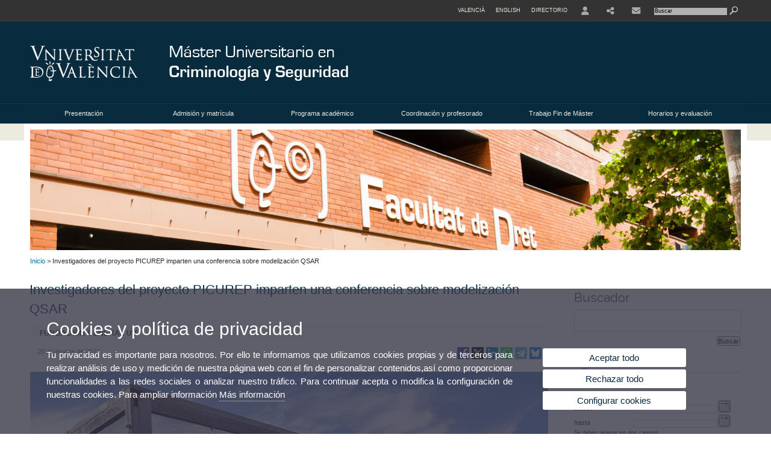

--- FILE ---
content_type: text/html; charset=UTF-8
request_url: https://www.uv.es/master-criminologia-seguridad/es/novedades/investigadores-del-proyecto-picurep-imparten-conferencia-modelizacion-qsar-1285961849816/Novetat.html?id=1286234178056
body_size: 62587
content:


<!DOCTYPE html PUBLIC "-//W3C//DTD XHTML 1.0 Transitional//EN" "http://www.w3.org/TR/xhtml1/DTD/xhtml1-transitional.dtd">
	<html xmlns="http://www.w3.org/1999/xhtml" xml:lang="es" lang="es" xmlns:og="http://ogp.me/ns#"
      xmlns:fb="http://www.facebook.com/2008/fbml">
	<head><script type="text/javascript">
	
			if (false){ //Si hay //redireccionar
				var url = window.location.href;
				var esCorta = false;
				if (url != null)
				{
					if (url.indexOf("/ca") < 0 && url.indexOf("/es") < 0 && url.indexOf("/en") < 0)
					{
						esCorta = true;
					}
				}

				if (!esCorta)
				{
					window.location.replace("");
				}
			}
	
	</script>
        
    <link rel="alternate" hreflang="ca" href="https://www.uv.es/master-criminologia-seguretat/ca/novetats/uvocupacio-llanca-nou-programa-impulsar-carrera-professional-estudiantat-master-1285961849816/Novetat.html?id=1286234178056"/><link rel="alternate" hreflang="en" href="https://www.uv.es/master-criminology-security/en/news/uvocupacio-llanca-un-nou-programa-a-impulsar-la-carrera-professional-de-l-estudiantat-de-master-1285961849816/Novetat.html?id=1286234178056"/>
	               
	           
				        <meta http-equiv="content-type" content="text/html; charset=utf-8"/>
        <meta http-equiv="X-UA-Compatible" content="IE=Edge"/>
        <meta name="keywords" content=""/>
			
			
		
	
	
	
	
	
	<meta name="twitter:card" content="summary_large_image" /><meta name="twitter:site" content="@UV_EG" /><meta property="fb:app_id" content="1012170145561457"/><meta property='og:title' content='Investigadores del proyecto PICUREP imparten una conferencia sobre modelización QSAR' /><meta property="og:type"   content="article" /> <meta property='og:url' content='https://www.uv.es/master-criminologia-seguridad/es/novedades/investigadores-del-proyecto-picurep-imparten-conferencia-modelizacion-qsar-1285961849816/Novetat.html?id=1286234178056&amp;plantilla=MU_Criminologia_Seguretat/Page/TPGDetaill'/><meta property='og:image' content='http://www.uv.es/recursos/fatwirepub/ccurl/290/290/picurep-gabies.jpg' /><meta property='og:image:secure_url' content='https://www.uv.es/recursos/fatwirepub/ccurl/290/290/picurep-gabies.jpg' /><meta property='og:image:width' content='640' /><meta property='og:image:height' content='442' /><meta property='og:description' content='Investigadores del proyecto PICURE impartirán una charla sobre los avances resultados del proyecto a los estduantes del Máster de Contaminación y Toxicología Amventales de la Universitat de València' /><link rel="canonical" href="https://www.uv.es/master-criminologia-seguridad/es/novedades/investigadores-del-proyecto-picurep-imparten-conferencia-modelizacion-qsar-1285961849816/Novetat.html?id=1286234178056"/><meta name="robots" content="all"/><title>Investigadores del proyecto PICUREP imparten una conferencia sobre modelización QSAR</title><meta content="width=device-width, initial-scale=1.0" name="viewport"/><!-- non-retina iPhone pre iOS 7 -->
		<link rel="apple-touch-icon" href="/recursos/fatwirepub/img/logoapp_57.png" sizes="57x57"/>
		<!-- non-retina iPad pre iOS 7 -->
		<link rel="apple-touch-icon" href="/recursos/fatwirepub/img/logoapp_72.png" sizes="72x72"/>
		<!-- non-retina iPad iOS 7 -->
		<link rel="apple-touch-icon" href="/recursos/fatwirepub/img/logoapp_76.png" sizes="76x76"/>
		<!-- retina iPhone pre iOS 7 -->
		<link rel="apple-touch-icon" href="/recursos/fatwirepub/img/logoapp_114.png" sizes="114x114"/>
		<!-- retina iPhone iOS 7 -->
		<link rel="apple-touch-icon" href="/recursos/fatwirepub/img/logoapp_120.png" sizes="120x120"/>
		<!-- retina iPad pre iOS 7 -->
		<link rel="apple-touch-icon" href="/recursos/fatwirepub/img/logoapp_144.png" sizes="144x144"/>
		<!-- retina iPad iOS 7 -->
		<link rel="apple-touch-icon" href="/recursos/fatwirepub/img/logoapp_152.png" sizes="152x152"/>
	
		<link rel="stylesheet" type="text/css" href='/recursos/fatwirepub/css/estilo.css' />
		<link rel="stylesheet" type="text/css" href='/recursos/fatwirepub/css/estilo-arena.css' /><link rel="stylesheet" type="text/css" href='/recursos/fatwirepub/css/uv.css' />
		<link rel="stylesheet" type="text/css" href='/recursos/fatwirepub/css/humanity/jquery-ui-1.8.16.custom.css' />
		 <!-- Add the v6 core styles and then select the individual styles you need, like Solid and Brands -->
		  <link href="/recursos/fatwirepub/fontawesome-6.7.1/css/fontawesome.css" rel="stylesheet" />
		  <link href="/recursos/fatwirepub/fontawesome-6.7.1/css/brands.css" rel="stylesheet" />
		  <link href="/recursos/fatwirepub/fontawesome-6.7.1/css/solid.css" rel="stylesheet" />
		
		  <!-- support v4 icon references/syntax -->
		  <link href="/recursos/fatwirepub/fontawesome-6.7.1/css/v4-font-face.css" rel="stylesheet" />
		  <link href="/recursos/fatwirepub/fontawesome-6.7.1/css/v4-shims.css" rel="stylesheet" />

	
		<script type="text/javascript" src="/recursos/fatwirepub/js/paracepas.js"></script> 
		<script type="text/javascript" src="/recursos/fatwirepub/js/jquery-1.7.2.min.js"></script>

		<script type="text/javascript" src="/recursos/fatwirepub/js/html5lightbox.js"></script>
		<script type="text/javascript" src='/recursos/fatwirepub/js/jquery-ui-1.8.16.custom.min.js'></script>
		<script type="text/javascript" src='/recursos/fatwirepub/js/jquery.tinycarousel.js'></script>
		<script type="text/javascript" src="/recursos/fatwirepub/js/slider.js" ></script>
		<script type="text/javascript" src='/recursos/fatwirepub/js/jquery.ui.datepicker-ca.js'></script> 
		<script type="text/javascript" src='/recursos/fatwirepub/js/jquery.ui.datepicker-es.js'></script> 
		<script type="text/javascript" src='/recursos/fatwirepub/js/jquery-ui-timepicker-addon.js'></script> 
		<script type="text/javascript" src='/recursos/fatwirepub/js/jquery.imgCrossfade.min.js'></script> 
		<script type="text/javascript" src='/recursos/fatwirepub/js/jquery.ihavecookies.js'></script>
		<script type="text/javascript" src='/recursos/fatwirepub/js/website.js'></script>
		<script type="text/javascript" src='/recursos/fatwirepub/js/flexcroll.js'></script>
		<script type="text/javascript" src='/recursos/fatwirepub/js/tab.js'></script>
		<script type="text/javascript" src='/recursos/fatwirepub/js/dropdown.js'></script>
		<script type="text/javascript" src='/recursos/fatwirepub/js/collapse.js'></script>
		
		<script type="text/javascript" src='/recursos/fatwirepub/js/FileSaver.js'></script>
		<script type="text/javascript" src='/recursos/fatwirepub/js/Blob.js'></script>
		<script type="text/javascript" src='/recursos/fatwirepub/js/ics.js'></script>
	
		<link rel="stylesheet" href="https://cdnjs.cloudflare.com/ajax/libs/Chart.js/2.8.0/Chart.min.css"/>
		<script type="text/javascript" src="https://cdnjs.cloudflare.com/ajax/libs/Chart.js/2.8.0/Chart.bundle.min.js"></script>
		<script type="text/javascript" src="https://cdn.jsdelivr.net/gh/emn178/chartjs-plugin-labels/src/chartjs-plugin-labels.js"></script>
		
		
	<script async src="https://www.googletagmanager.com/gtag/js?id=UA-96560366-14"></script>
	<script type="text/javascript">
	
	function CookiesOk(){
		
			if($.fn.ihavecookies.preference("analytics") === true){
			
				
				  window.dataLayer = window.dataLayer || [];
				  function gtag(){dataLayer.push(arguments);}
				  gtag('js', new Date());
				
				  gtag('config', 'UA-96560366-14');	
				  
				
				gtag('config', 'G-3QPVM2Z648');
				
				         (function() {
				            var cx = '011592280532160877737:coaccikotj0';
				            var gcse = document.createElement('script'); gcse.type = 'text/javascript'; gcse.async = true;
				            gcse.src = (document.location.protocol == 'https:' ? 'https:' : 'http:') +
				                '//www.google.es/cse/cse.js?cx=' + cx;
				            var s = document.getElementsByTagName('script')[0]; s.parentNode.insertBefore(gcse, s);
				          })();
				        
				
			}
		
		

		if($.fn.ihavecookies.preference("preferences") === true){
		
				if (false)
					document.cookie =  "c_locale=es_ES;expires=" + myDate + ";Secure;domain=uv.es;path=/";
					
				if (true){//Sino hay
					var myDate = new Date();
					myDate.setMonth(myDate.getMonth() + 12);
					console.log(myDate);
					document.cookie = "c_locale=es_ES;expires=" + myDate + ";Secure;domain=uv.es;path=/";
				}
		
		}

	}
	
	CookiesOk();
	
	</script></head><body><div id="wrap"  ><div id="containerCab">


<div id="pre-cabecera">	
	
	
		
		
			
			
			
		

				
				
			<div class="menu-servicios-nou">
			<ul><li class="idiomes-nou"><a lang="ca" xml:lang="ca" href="https://www.uv.es/master-criminologia-seguretat/ca/novetats/uvocupacio-llanca-nou-programa-impulsar-carrera-professional-estudiantat-master-1285961849816/Novetat.html?id=1286234178056" title="Enllaç a la pàgina d'inici de la UV, versió Valencià">Valencià</a></li><li class="idiomes-nou"><a lang="en" xml:lang="en" href="https://www.uv.es/master-criminology-security/en/news/uvocupacio-llanca-un-nou-programa-a-impulsar-la-carrera-professional-de-l-estudiantat-de-master-1285961849816/Novetat.html?id=1286234178056" title="Link to UV's home page, English version">English</a></li>


<li class="directori-nou  enlace-cab-51"  ><a href='javascript:mostrarLista(51);' style="padding: 0;"><span>Directorio</span></a><ul class="lista-perfiles-nou-seg enlace-icono"><li ><a href="https://www.uv.es/uvweb/universidad/es/directorio/facultades-escuelas-1285846794920.html" title = "Facultades y Escuelas" >Facultades y Escuelas</a></li><li ><a href="https://www.uv.es/uvweb/universidad/es/directorio/departamentos-1285846794927.html" title = "Departamentos" >Departamentos</a></li><li ><a href="https://www.uv.es/uvweb/universidad/es/directorio/servicios-1285846794934.html" title = "Enllace a Servicios" >Servicios</a></li><li ><a href="https://www.uv.es/uvweb/universidad/es/directorio/institutos-investigacion-eris-1285846795127.html" title = "Enllace a Institutos" >Institutos Investigación y ERI</a></li><li ><a href="https://www.uv.es/uvweb/universidad/es/directorio/grupos-investigacion-1285956741406.html" title = "Enlace a Grupos de Investigación" >Grupos de Investigación</a></li><li ><a href="https://www.uv.es/uvweb/universidad/es/directorio/otras-estructuras/centros-singulares-1285847103169.html" title = "Enlace a Otras estructuras" >Otras estructuras</a></li><li ><a href="https://www.uv.es/uvweb/universidad/es/directorio/consejo-direccion/consejo-direccion-1286041453118.html" title = "Enlace a Consejo de Dirección" >Consejo de Dirección</a></li><li ><a href="https://www.uv.es/uvweb/universidad/es/directorio/otros-organos-universidad/otros-organos-universidad-1285854394935.html" title = "Enlace a Otros órganos de la Universidad" >Otros órganos de la Universidad</a></li><li ><a href="https://www.uv.es/uvweb/universidad/es/directorio/fundaciones-entidades-asociadas/fundacion-general-uv-1285847103191.html" title = "Enllaç a Fundaciones y entidades asociadas" >Fundaciones y entidades asociadas</a></li><li ><a href="https://www.uv.es/uvweb/universidad/es/directorio/catedras-institucionales-1285846794956.html" title = "Enlace a Cátedras institucionales" >Cátedras institucionales</a></li><li ><a href="https://www.uv.es/uvweb/universidad/es/directorio/buscador-personas-1285866527763.html" title = "Enlace a Buscador de personas" >Buscador de personas</a></li><li ><a href="https://www.uv.es/uvweb/universidad/es/directorio/planos-1285973759558.html" title = "Enlace a Planos" >Planos</a></li><li ><a href="https://www.uv.es/uvweb/universidad/es/directorio/directorio-telefonico/buscador-telefonos-1285924545938.html" title = "Enlace a Directorio telefónico" >Directorio telefónico</a></li><li ><a href="https://www.uv.es/uvweb/universidad/es/directorio/emergencias-seguridad/emergencias-dentro-del-horario-laboral-1285949714693.html" title = "Enlace a Emergencias y Seguridad" >Emergencias y Seguridad</a></li></ul></li><li class="directori-nou enlace-icono enlace-cab-52">
									<a  href='javascript:mostrarLista(52);' style="padding: 0;"><span><span class="fa fa-user"><span class="sr-only">User</span></span></span></a><ul class="lista-perfiles-nou-seg"><li ><a href="http://correo.uv.es/" title = "Enllaç entorno" >Entorno de usuario UV</a></li><li ><a href="https://www.uv.es/sede-electronica/es/sede-electronica-uv.html" title = "Enlace a Sede Electrónica UV" >Sede Electrónica UV</a></li><li ><a href="https://www.uv.es/uvweb/registro-general/es/registro-general-1285868559166.html" title = "Enlace a Registro General" >Registro General</a></li><li ><a href="http://tauler.uv.es/" title = "Enllaç tablon oficial" >Tauler Oficial d'anuncis UV</a></li><li ><a href="https://aulavirtual.uv.es/" title = "Enllaç aula virtual" >Aula Virtual</a></li><li ><a href="https://contrataciondelestado.es/wps/portal/!ut/p/b1/[base64]/dl4/d5/L0lHSkovd0RNQURrQUVnQSEhLzRKVUUvZXM!/" title = "Enlace perfil contratante" >Perfil de contratante</a></li></ul></li><li class="directori-nou enlace-icono enlace-cab-53"><a  href='javascript:mostrarLista(53);' style="padding: 0;"><span><span class="fa fa-share-alt"></span></span></a><ul class="lista-perfiles-nou-seg"><li >
					
					
					
				<a href="https://twitter.com/criminologiauv" title = "Se abrirá una nueva ventana. Enllaç a Twitter"  target="_blank"><span style="font-size:1.5em" class="fa fa-twitter fa-2x" aria-hidden="true">&nbsp;</span><span class="sr-only">Twitter</span></a></li></ul></li><li class="directori-nou enlace-icono"><a href="https://www.uv.es/master-criminologia-seguridad/es/presentacio/ubicacion-contacto/dades-contacte.html" title = "Contacto" ><i class="fa fa-envelope"></i></a></li><script type="text/javascript">				
						function mostrarLista (n) {
							var visibility = $('.enlace-cab-'+n+' ul').css( "visibility" ); 

							if(visibility != 'visible') {
								$('.enlace-cab-'+n+' ul').css( "opacity","1" ); 
								$('.enlace-cab-'+n+' ul').css( "visibility","visible" ); 
							 	for(var i=1;i<4;i++){
									 if(i!=n){
										 $('.enlace-cab-'+i+' ul').css( "opacity","" ); 
										 $('.enlace-cab-'+i+' ul').css( "visibility","" );	
									 }
							 	}
							}
							if(visibility == 'visible') {
								 $('.enlace-cab-'+n+' ul').css( "opacity","" ); 
								 $('.enlace-cab-'+n+' ul').css( "visibility","hidden" );
							}
						}
					
					</script>
					
					<li class="buscador-nou">
						<form action="https://www.uv.es:443/sites/Satellite" method="get" name="formBuscador" >
							<input type="hidden" name="pagename" value="MU_Criminologia_Seguretat/Page/TPGListat"/>
							<input type="hidden" name="cid" value="1285961850124"/>
							<input type="hidden" name="site" value="MU_Criminologia_Seguretat"/>
							<input type="hidden" name="locale" value="es_ES"/>
							<input type="hidden" name="p1" value="Cercador"/>
						    <!-- label for="p3"  style="display:none">< %=litBuscador %></label--><input title="Buscador" value="Buscar" name="g3" id="g3" class="form-text" type="text" size="20" onfocus="javascript:this.value='';" 
						    		onblur="javascript:if(this.value==''){this.value='';}" 
						    		accesskey="i"/>
							<input type="submit" class="form-submit" value="&nbsp;"/>
						</form>				
					</li>
									
			</ul>
		</div>
		</div>
		<div id="cabecera"   ><h1 id="logo"><map name="mapa1" id="mapa1" >	
					<area  shape="rect" title="Enlace a página principal de la Universidad de Valencia" alt="Logo de la Universdad de Valencia" coords="0,0,210,134" href="//www.uv.es"/>
							<area  shape="rect" title="Enlace Máster Universitario en Criminología y Seguridad" alt="Logo Máster Universitario en Criminología y Seguridad" coords="210,0,800,134" href='https://www.uv.es/master-criminologia-seguridad/es/master-universitario-criminologia-seguridad.html'/></map>
					<img src="/recursos/fatwirepub/ccurl/563/655/cabecera_master_criminologia_es.png" alt="Logo del portal" usemap="#mapa1" /> 
					</h1>	
					</div><script type="text/javascript">				
		function mostrarLista (n) {
			var visibility = $('.enlace-cab-'+n+' ul').css( "visibility" ); 
			console.log('primero: ');
			console.log();
			if(visibility != 'visible') {

				console.log('tercero: ');
				console.log();
				$('.enlace-cab-'+n+' ul').css( "opacity","1" ); 
				$('.enlace-cab-'+n+' ul').css( "visibility","visible" ); 
			 	for(var i=1;i<4;i++){
					 if(i!=n){
						 $('.enlace-cab-'+i+' ul').css( "opacity","" ); 
						 $('.enlace-cab-'+i+' ul').css( "visibility","" );	
					 }
			 	}
			}
			if(visibility == 'visible') {
				 $('.enlace-cab-'+n+' ul').css( "opacity","" ); 
				 $('.enlace-cab-'+n+' ul').css( "visibility","hidden" );
			}
		}
	
	</script>
	




        
		
		
		
    


<!-- CSEMenuPrincipal para que se cachee aunque sea vacio -->

		
			<div id="menu-segundos" >
				<div id="menu-principal" class="div6" >
				<button type='button' class='boton-menu' style='display:none'><span class='barra-menu'></span><span class='barra-menu'></span><span class='barra-menu'></span><span class="menu-text">Menú</span></button>
				
				<ul class="menu-prim-nuevo "><li class='menu1'>
								<script type="text/javascript">
								// <![CDATA[ 
									document.write("<a class='pagenum menu2nivel' rel='0'  href='javascript:menu(1);' title='Presentación'>Presentación</a>");
								// ]]>
								
								
								
								</script>
								<noscript>
								<a class="pagenum menu2nivel" rel='0'  href="https://www.uv.es/master-criminologia-seguridad/es/presentacio/descripcion-caracteristicas.html" title="Presentación">Presentación</a>
								</noscript>
								
								
								
									<ul class='menu-seg-nuevo' ><li><a href="https://www.uv.es/master-criminologia-seguridad/es/presentacio/descripcion-caracteristicas.html" title="Descripción y características"  > Descripción y características</a></li><li><a href="https://www.uv.es/master-criminologia-seguridad/es/presentacio/antecedents.html" title="Antecedentes"  > Antecedentes</a></li><li><a href="https://www.uv.es/master-criminologia-seguridad/es/presentacio/calendario-academico-uv/calendario-academico-uv.html" title="Calendario académico UV"  > Calendario académico UV</a></li><li><a href="https://www.uv.es/master-criminologia-seguridad/es/presentacio/ubicacion-contacto/dades-contacte.html" title="Ubicación y contacto"  > Ubicación y contacto</a></li></ul></li><li class='menu2'>
								<script type="text/javascript">
								// <![CDATA[ 
									document.write("<a class='pagenum menu2nivel' rel='1'  href='javascript:menu(2);' title='Admisión y matrícula'>Admisión y matrícula</a>");
								// ]]>
								
								
								
								</script>
								<noscript>
								<a class="pagenum menu2nivel" rel='1'  href="https://www.uv.es/master-criminologia-seguridad/es/admision-matricula/admision-al-master/solicitud-admision/instrucciones.html" title="Admisión y matrícula">Admisión y matrícula</a>
								</noscript>
								
								
								
									<ul class='menu-seg-nuevo' ><li><a href="https://www.uv.es/master-criminologia-seguridad/es/admision-matricula/admision-al-master/solicitud-admision/instrucciones.html" title="Admisión al máster"  > Admisión al máster</a></li><li><a href="https://www.uv.es/master-criminologia-seguridad/es/admision-matricula/matricula-master/aspectos-generales.html" title="Matrícula"  > Matrícula</a></li></ul></li><li class='menu3'>
								<script type="text/javascript">
								// <![CDATA[ 
									document.write("<a class='pagenum menu2nivel' rel='2'  href='javascript:menu(3);' title='Programa académico'>Programa académico</a>");
								// ]]>
								
								
								
								</script>
								<noscript>
								<a class="pagenum menu2nivel" rel='2'  href="https://www.uv.es/master-criminologia-seguridad/es/programa-del-master/plan-estudios/plan-estudios.html" title="Programa académico">Programa académico</a>
								</noscript>
								
								
								
									<ul class='menu-seg-nuevo' ><li><a href="https://www.uv.es/master-criminologia-seguridad/es/programa-del-master/plan-estudios/plan-estudios.html" title="Estructura del máster"  > Estructura del máster</a></li><li><a href="https://www.uv.es/master-criminologia-seguridad/es/programa-academico/estructura-del-master/practicas-externas.html" title="Prácticas externas"  > Prácticas externas</a></li></ul></li><li class='menu4'>
								<script type="text/javascript">
								// <![CDATA[ 
									document.write("<a class='pagenum menu2nivel' rel='3'  href='javascript:menu(4);' title='Coordinación y profesorado'>Coordinación y profesorado</a>");
								// ]]>
								
								
								
								</script>
								<noscript>
								<a class="pagenum menu2nivel" rel='3'  href="https://www.uv.es/master-criminologia-seguridad/es/coordinacion-profesorado/direccion-del-master.html" title="Coordinación y profesorado">Coordinación y profesorado</a>
								</noscript>
								
								
								
									<ul class='menu-seg-nuevo' ><li><a href="https://www.uv.es/master-criminologia-seguridad/es/coordinacion-profesorado/direccion-del-master.html" title="Coordinación del máster"  > Coordinación del máster</a></li><li><a href="https://www.uv.es/master-criminologia-seguridad/es/coordinacion-profesorado/profesorado-uv.html" title="Profesorado de la UV"  > Profesorado de la UV</a></li><li><a href="https://www.uv.es/master-criminologia-seguridad/es/presentacion/profesorado/profesorado-externo.html" title="Coordinadores"  > Coordinadores</a></li></ul></li><li class='menu5'>
								<script type="text/javascript">
								// <![CDATA[ 
									document.write("<a class='pagenum menu2nivel' rel='4'  href='javascript:menu(5);' title='Trabajo Fin de Máster'>Trabajo Fin de Máster</a>");
								// ]]>
								
								
								
								</script>
								<noscript>
								<a class="pagenum menu2nivel" rel='4'  href="https://www.uv.es/master-criminologia-seguridad/es/trabajo-fin-master/defensa-trabajos-fin-master.html" title="Trabajo Fin de Máster">Trabajo Fin de Máster</a>
								</noscript>
								
								
								
									<ul class='menu-seg-nuevo' ><li><a href="https://www.uv.es/master-criminologia-seguridad/es/trabajo-fin-master/defensa-trabajos-fin-master.html" title="Defensa Trabajos Fin de Máster"  > Defensa Trabajos Fin de Máster</a></li><li><a href="https://www.uv.es/master-criminologia-seguridad/es/trabajo-fin-master/tutores-tfm.html" title="Tutores TFM"  > Tutores TFM</a></li><li><a href="https://www.uv.es/master-criminologia-seguridad/es/trabajo-fin-master/normativa.html" title="Normativa"  > Normativa</a></li></ul></li><li class='menu6'>
								<script type="text/javascript">
								// <![CDATA[ 
									document.write("<a class='pagenum menu2nivel' rel='5'  href='javascript:menu(6);' title='Horarios y evaluación'>Horarios y evaluación</a>");
								// ]]>
								
								
								
								</script>
								<noscript>
								<a class="pagenum menu2nivel" rel='5'  href="https://www.uv.es/master-criminologia-seguridad/es/horarios-evaluacion/horarios-del-master.html" title="Horarios y evaluación">Horarios y evaluación</a>
								</noscript>
								
								
								
									<ul class='menu-seg-nuevo' ><li><a href="https://www.uv.es/master-criminologia-seguridad/es/horarios-evaluacion/horarios-del-master.html" title="Horarios del máster"  > Horarios del máster</a></li><li><a href="https://www.uv.es/master-criminologia-seguridad/es/calendario-horarios-aulas/calendari-examens/calendari-examens.html" title="Calendario de exámenes"  > Calendario de exámenes</a></li></ul></li>
					</ul>
				
				</div> 
					<script type="text/javascript">
					// <![CDATA[ 
					document.write("<ul class='menu-prim-movil-nou' ><li class='menu-movil-1'><a class='pagenum menu2nivel' rel='0'  href='javascript:menuMovil(1);' title='Presentación'>Presentación <span class='ar1'><i class='fa fa-angle-right'></i></span><span style='display:none' class='ad1'><i class='fa fa-angle-down'></i></span></a><ul class='menu-seg-movil ms1' style='display:none'><li><a href='https://www.uv.es/master-criminologia-seguridad/es/presentacio/descripcion-caracteristicas.html' title='Descripción y características'  >Descripción y características</a></li><li><a href='https://www.uv.es/master-criminologia-seguridad/es/presentacio/antecedents.html' title='Antecedentes'  >Antecedentes</a></li><li><a href='https://www.uv.es/master-criminologia-seguridad/es/presentacio/calendario-academico-uv/calendario-academico-uv.html' title='Calendario académico UV'  >Calendario académico UV</a></li><li><a href='https://www.uv.es/master-criminologia-seguridad/es/presentacio/ubicacion-contacto/dades-contacte.html' title='Ubicación y contacto'  >Ubicación y contacto</a></li></ul></li><li class='menu-movil-2'><a class='pagenum menu2nivel' rel='1'  href='javascript:menuMovil(2);' title='Admisión y matrícula'>Admisión y matrícula <span class='ar2'><i class='fa fa-angle-right'></i></span><span style='display:none' class='ad2'><i class='fa fa-angle-down'></i></span></a><ul class='menu-seg-movil ms2' style='display:none'><li><a href='https://www.uv.es/master-criminologia-seguridad/es/admision-matricula/admision-al-master/solicitud-admision/instrucciones.html' title='Admisión al máster'  >Admisión al máster</a></li><li><a href='https://www.uv.es/master-criminologia-seguridad/es/admision-matricula/matricula-master/aspectos-generales.html' title='Matrícula'  >Matrícula</a></li></ul></li><li class='menu-movil-3'><a class='pagenum menu2nivel' rel='2'  href='javascript:menuMovil(3);' title='Programa académico'>Programa académico <span class='ar3'><i class='fa fa-angle-right'></i></span><span style='display:none' class='ad3'><i class='fa fa-angle-down'></i></span></a><ul class='menu-seg-movil ms3' style='display:none'><li><a href='https://www.uv.es/master-criminologia-seguridad/es/programa-del-master/plan-estudios/plan-estudios.html' title='Estructura del máster'  >Estructura del máster</a></li><li><a href='https://www.uv.es/master-criminologia-seguridad/es/programa-academico/estructura-del-master/practicas-externas.html' title='Prácticas externas'  >Prácticas externas</a></li></ul></li><li class='menu-movil-4'><a class='pagenum menu2nivel' rel='3'  href='javascript:menuMovil(4);' title='Coordinación y profesorado'>Coordinación y profesorado <span class='ar4'><i class='fa fa-angle-right'></i></span><span style='display:none' class='ad4'><i class='fa fa-angle-down'></i></span></a><ul class='menu-seg-movil ms4' style='display:none'><li><a href='https://www.uv.es/master-criminologia-seguridad/es/coordinacion-profesorado/direccion-del-master.html' title='Coordinación del máster'  >Coordinación del máster</a></li><li><a href='https://www.uv.es/master-criminologia-seguridad/es/coordinacion-profesorado/profesorado-uv.html' title='Profesorado de la UV'  >Profesorado de la UV</a></li><li><a href='https://www.uv.es/master-criminologia-seguridad/es/presentacion/profesorado/profesorado-externo.html' title='Coordinadores'  >Coordinadores</a></li></ul></li><li class='menu-movil-5'><a class='pagenum menu2nivel' rel='4'  href='javascript:menuMovil(5);' title='Trabajo Fin de Máster'>Trabajo Fin de Máster <span class='ar5'><i class='fa fa-angle-right'></i></span><span style='display:none' class='ad5'><i class='fa fa-angle-down'></i></span></a><ul class='menu-seg-movil ms5' style='display:none'><li><a href='https://www.uv.es/master-criminologia-seguridad/es/trabajo-fin-master/defensa-trabajos-fin-master.html' title='Defensa Trabajos Fin de Máster'  >Defensa Trabajos Fin de Máster</a></li><li><a href='https://www.uv.es/master-criminologia-seguridad/es/trabajo-fin-master/tutores-tfm.html' title='Tutores TFM'  >Tutores TFM</a></li><li><a href='https://www.uv.es/master-criminologia-seguridad/es/trabajo-fin-master/normativa.html' title='Normativa'  >Normativa</a></li></ul></li><li class='menu-movil-6'><a class='pagenum menu2nivel' rel='5'  href='javascript:menuMovil(6);' title='Horarios y evaluación'>Horarios y evaluación <span class='ar6'><i class='fa fa-angle-right'></i></span><span style='display:none' class='ad6'><i class='fa fa-angle-down'></i></span></a><ul class='menu-seg-movil ms6' style='display:none'><li><a href='https://www.uv.es/master-criminologia-seguridad/es/horarios-evaluacion/horarios-del-master.html' title='Horarios del máster'  >Horarios del máster</a></li><li><a href='https://www.uv.es/master-criminologia-seguridad/es/calendario-horarios-aulas/calendari-examens/calendari-examens.html' title='Calendario de exámenes'  >Calendario de exámenes</a></li></ul></li></ul>");
					// ]]>
					</script>	
				
				
												<script type="text/javascript">
								// <![CDATA[ 
									
									function menu (n) {
										
									//	var element = document.getElementsByClassName('menu'+n);
							       //      if(element.style.visibility == 'hidden'){
							        //    alert(element.style.width);
							        //    }
										 
										 var index = $('.menu'+n+' ul').css( "z-index" ); 
										 if(index == '99999'){
											 $('.menu'+n+' ul').css( "opacity","1" ); 
											 $('.menu'+n+' ul').css( "visibility","visible" );  
											 $('.menu'+n+' ul').css( "z-index","9999" );
											 for(var i=1;i<8;i++){
												 if(i!=n){
													 $('.menu'+i+' ul').css( "opacity","" ); 
													 $('.menu'+i+' ul').css( "visibility","" );
													 $('.menu'+i+' ul').css( "z-index","99999" );													 
												 }
											 }
										 }
										 if(index == '9999'){
											 $('.menu'+n+' ul').css( "opacity","" ); 
											 $('.menu'+n+' ul').css( "visibility","hidden" );
											 $('.menu'+n+' ul').css( "z-index","99999" );
											 
							//				 $('.menu'+n).mouseleave( function() { $('.menu'+n+' ul').css( "visibility","" ); });
										 }
										 
			 
			   						}
									
									
									
									function menuMovil (n) {
										 $( ".ms"+n ).toggle();
										 $( ".ar"+n ).toggle();
										 $( ".ad"+n ).toggle();
									}
									
									$( ".boton-menu" ).click(function() {
										
										  	$( ".menu-prim-movil-nou" ).toggle();
										  	$( ".menu-servicios-nou" ).toggle();
											$( ".menu-perfiles-nou" ).toggle();
										 
										  
										  $( ".menu-slider" ).toggle();
										  $( ".menu-slider-segons" ).toggle();
										});
									
			//						$( ".menu-prim-movil li" ).click(function() {
				//						  $( ".menu-prim-movil li ul" ).toggle();
				//						});
									
									
								// ]]>
								
								
								
								</script></div>
		
		
		
		
		
		
	


<div id="slider-segons-largo">



				
				
				
			
			
			
			
		
		<div class="viewportLong">
			<ul class="overview"> 
		<!-- satellite:normalizeurl url='< %=srcImagen%>' outstring="enlacePaginaNormalized" /-->
		<li>
			<div class="panel-foto">
			
				
					
						<img  src="/recursos/fatwirepub/ccurl/109/829/Facultat_Dret.jpg" alt="" />
									
				
				
				
				
			</div>
		</li>
		
			</ul>
		</div>	
		</div>




		
		
		
	
			<div class="grid_16" id="menu-navegacion">
				<span class="miga-pan">
				
					
					
					
					
					
				
				
					
					
					
				
					<a href='https://www.uv.es/master-criminologia-seguridad/es/master-universitario-criminologia-seguridad.html' title='Inicio'>Inicio</a>  &gt; Investigadores del proyecto PICUREP imparten una conferencia sobre modelización QSAR
				
				</span>
			</div>
		


		
		
		
	




























		
		
		
	
	<div id="content">
	
	
	
 

		
		
		
	
			
			
			
		
			
			
		
			
		
			
			
			
		<div class="m2"></div><h2  class="titulo-segundos barra-contenido">Investigadores del proyecto PICUREP imparten una conferencia sobre modelización QSAR </h2 ><div class="detall-box">
				<ul class="detall-info"><li class="caja-autor"><span class="autoria">Fundación General UV</span></li><li class="detall-date">20 diciembre de 2021
						</li>
							
						<li class="detall-share">
								
								
									
								
								
								
							

	<div class="comparte1286234178056" style="width:156px; position:relative; right:-1em; float:none; height: 24px">
		<div class="links1286234178056" style="position:absolute; right:12px; width:145px">
		</div>
		<div class="blocRedes1286234178056" style="display: none;">
		</div>
		<span class="iconPlus1286234178056">
			<span id="iconPlus" class="fa fa-plus" aria-hidden="true" style="position:absolute; top:0.4em; cursor:pointer; right:0.5px">
			</span>
		</span>
	</div><script type="text/javascript">    
	    //Variable necesarias para eliminar el error en las URL por culpa de los espacios en blanco en textos, titulos, alt, etc. 
	    var patron = / /g;
		var nuevoValorTexto = "%20";
		var nuevoValor = "_";
		
		//Texto que acompaÃ±a a la URL de la pÃ¡gina actual para todas las redes sociales sin espacios
		var texto = 'Investigadores del proyecto PICUREP imparten una conferencia sobre modelización QSAR';
	    var textoSin = texto.replace(patron, nuevoValorTexto);
			
	    //Titulo de las distintas redes sociales sin espacios
	    var titleFace = 'Compartir en Facebook';																																										//FACEBOOK
	    var titleFaceSin = titleFace.replace(patron, nuevoValor);																																								//FACEBOOK
	    var titleTwitter = 'Compartir en Twitter';																																											//TWITTER
	    var titleTwitterSin = titleTwitter.replace(patron, nuevoValor);																																									//TWITTER
	    var titleLinkedin = 'Compartir en LinkedIn';																																													//LINKEDIN
	    var titleLinkedinSin = titleLinkedin.replace(patron, nuevoValor);																																										//LINKEDIN
	    var titlePinterest = 'Compartir en Pinterest';																																														//PINTEREST
	    var titlePinterestSin = titlePinterest.replace(patron, nuevoValor);																																												//PINTEREST
	    var titleWhatsapp = 'Compartir en Whatsapp';																																																	//WHATSAPP
	    var titleWhatsappSin = titleWhatsapp.replace(patron, nuevoValor);																																														//WHATSAPP
	    var titleTelegram = 'Compartir en Telegram';																																																			//TELEGRAM
	    var titleTelegramSin = titleTelegram.replace(patron, nuevoValor);																																																//TELEGRAM
	    var titleTumblr = 'Compartir en Tumblr';																																																						//TUMBLR
	    var titleTumblrSin = titleTumblr.replace(patron, nuevoValor);																																																			//TUMBLR
	    var titleReddit = 'Compartir en Reddit';																																																								//REDDIT
	    var titleRedditSin = titleReddit.replace(patron, nuevoValor);																																																					//REDDIT																																																									//VK
	   	var titleGmail = 'Compartir en Gmail';																																																										//GMAIL
	    var titleGmailSin = titleGmail.replace(patron, nuevoValor);																																																								//GMAIL
	    var titleEmail = 'Compartir en Email';																																																												//EMAIL
	    var titleEmailSin = titleEmail.replace(patron, nuevoValor);																																																										//EMAIL
	    var titleBluesky = 'Compartir en Bluesky';																																																												//BLUESKY
	    var titleBlueskylSin = titleBluesky.replace(patron, nuevoValor);																																																										//BLUESKY	    
	    
	    
	    //Texto alternativo de las distintas redes sociales sin espacios
	    var altFace = titleFaceSin;																																																//FACEBOOK
	    var altTwitter = titleTwitterSin;																																																//TWITTER
	    var altLinkedin = titleLinkedinSin;																																																		//LINKEDIN
	    var altPinterest = titlePinterestSin;																																																			//PINTEREST
	    var altWhatsapp = titleWhatsappSin;																																																						//WHATSAPP
	    var altTelegram = titleTelegramSin;																																																								//TELEGRAM
	    var altTumblr = titleTumblrSin;																																																											//TUMBLR
	    var altReddit = titleRedditSin;																																																													//REDDIT
	    var altGmail = titleGmailSin;																																																															//GMAIL
	    var altEmail = titleEmailSin;																																																																	//EMAIL
	    var altBluesky = titleBlueskylSin; // BLUESKY
	    

	    //Fuente imagenes de iconos de las distintas redes sociales
	    var srcFace = "https://www.uv.es/uwm/xarxes_socials/facebook_activo.png";																																				//FACEBOOK
	    var srcTwitter = "https://www.uv.es/uwm/xarxes_socials/twitter_activo.png";																																						//TWITTER
	    var srcLinkedin = "https://www.uv.es/uwm/xarxes_socials/linkedin_activo.png";																																							//LINKEDIN
	    var srcPinterest = "https://www.uv.es/uwm/xarxes_socials/Nuevos/pinterest_color.png";																																							//PINTEREST	    
	    var srcWhatsapp = "https://www.uv.es/uwm/xarxes_socials/Nuevos/whatsapp_20x20.png";																																										//WHATSAPP
	    var srcTelegram = "https://www.uv.es/uwm/xarxes_socials/Nuevos/telegram_20x20.png";																																												//TELEGRAM
	    var srcTumblr = "https://www.uv.es/uwm/xarxes_socials/Nuevos/tumblr_20x20.png";																																															//TUMBLR
	    var srcReddit = "https://www.uv.es/uwm/xarxes_socials/Nuevos/reddit_20x20.png";																																																	//REDDIT
	    var srcGmail = "https://www.uv.es/uwm/xarxes_socials/Nuevos/gmail_20x20.png";																																																			//GMAIL
	    var srcEmail = "https://www.uv.es/uwm/xarxes_socials/Nuevos/email_gris_20x20.png";																																																					//EMAIL
	    var srcGmail = "https://www.uv.es/uwm/xarxes_socials/Nuevos/gmail_20x20.png";																																																			//GMAIL
	    var srcBluesky = "https://www.uv.es/uwm/xarxes_socials/bluesky_20x20-on.png";	
	    
	    //URL de referencia de las redes sociales mÃ¡s la URL de la pÃ¡gina actual
	    	
	    	//FILTRO PARA ELIMINAR LOS ELEMENTOS HTML(div, p, span) DEL TITULO DE LA URL LOCAL
	    	var urlLocal = location.href;
	    	urlLocal = urlLocal.replace("-div-","-").replace("-/div-","-");
	    	urlLocal = urlLocal.replace("-p-","-").replace("-/p-","-");
	    	urlLocal = urlLocal.replace("-span-","-").replace("-/span-","-");
	    	urlLocal = urlLocal.replace("&", "%26");
	    	
// 	    	textoSin = textoSin.replace("<i>","").replace("</i>","");
// 	    	textoSin = textoSin.replace("<strong>","").replace("</strong>","");
// 	    	textoSin = textoSin.replace("<b>","").replace("</b>","");
// 	    	textoSin = textoSin.replace("<div>","").replace("</div>","");
// 	    	textoSin = textoSin.replace("<br/>","").replace("</br>","");
// 	    	textoSin = textoSin.replace("<em>","").replace("</em>","");
			textoSin = textoSin.replace(/<.*?>/g, "");
			
	    
		var hrefFace ="https://www.facebook.com/share.php?u="+urlLocal+"&amp;t=";																																				//FACEBOOK
		//var hrefTwitter ="https://twitter.com/share?url="+urlLocal+"&amp;text=";																																						//TWITTER		
		var hrefTwitter ="https://twitter.com/intent/tweet?text="+textoSin+"&url="+urlLocal;
		var hrefLinkedin ="https://www.linkedin.com/shareArticle?mini=true&url="+urlLocal+"&summary=";																																			//LINKEDIN
		var hrefPinterest ="https://www.pinterest.com/pin/create/button/?url="+urlLocal+"&description=";																																				//PINTEREST
		var hrefWhatsapp ="https://wa.me/?text="+urlLocal;																																																		//WHATSAPP
		var hrefTelegram ="https://t.me/share/url?url="+urlLocal+"&text=";																																																//TELEGRAM
		var hrefTumblr ="https://tumblr.com/widgets/share/tool?canonicalUrl="+urlLocal+"&caption=";																																												//TUMBLR
		var hrefReddit ="https://www.reddit.com/submit?url="+urlLocal+"&title=";																																																		//REDDIT
		var hrefGmail ="https://mail.google.com/mail/?view=cm&fs=1&tf=1&to=&su="+textoSin+"&body="+urlLocal+"&ui=2&tf=1&pli=1";																																									//GMAIL
		var hrefEmail ="mailto:?subject="+textoSin+"&amp;body="+urlLocal;																																																								//EMAIL
		
		// 2022
		var urlLinkedin = "https://www.linkedin.com/sharing/share-offsite/?url="+encodeURIComponent(urlLocal);
		// Bluesky
		var urlBluesky = "https://bsky.app/intent/compose?text="+encodeURIComponent(urlLocal);
		
		
		//JQuery para aÃ±adir al cÃ³digo html de enlaces de las redes sociales
		var cid = '1286234178056';
		
		$('.links'+cid).prepend("<a href="+urlBluesky+" target='_blank' title="+titleBlueskylSin+"><img alt="+altBluesky+" src="+srcBluesky+" style='max-width:100%; margin:2px;' width='20px;'/></a>");													//BLUESKY
		$('.links'+cid).prepend("<a href="+hrefTelegram+textoSin+" target='_blank' title="+titleTelegramSin+"><img alt="+altTelegram+" src="+srcTelegram+" style='max-width:100%; margin:2px;' width='20px;'/></a>");													//TELEGRAM
		$('.links'+cid).prepend("<a href="+hrefWhatsapp+" target='_blank' title="+titleWhatsappSin+"><img alt="+altWhatsapp+" src="+srcWhatsapp+" style='max-width:100%; margin:2px;' width='20px;'/></a>");														//WHATSAPP
		//$('.links'+cid).prepend("<a data-pin-do='buttonBookmark' href="+hrefPinterest+textoSin+" data-pin-custom='true' title="+titlePinterestSin+"><img alt="+altPinterest+" src="+srcPinterest+" style='margin:2px; cursor:pointer;'/></a>");			//PINTEREST
		//$('.links'+cid).prepend("<a href="+hrefLinkedin+textoSin+" target='_blank' title="+titleLinkedinSin+"><img alt="+altLinkedin+" src="+srcLinkedin+" style='margin:2px;'/></a>");															//LINKEDIN
		$('.links'+cid).prepend("<a href="+urlLinkedin+" target='_blank' title="+titleLinkedinSin+"><img alt="+altLinkedin+" src="+srcLinkedin+" style='margin:2px;'/></a>");															//LINKEDIN
		$('.links'+cid).prepend("<a href="+hrefTwitter+" target='_blank' title="+titleTwitterSin+"><img alt="+altTwitter+" src="+srcTwitter+" style='margin:2px;'/></a>");														//TWITTER
		$('.links'+cid).prepend("<a href="+hrefFace+textoSin+" target='_blank' title="+titleFaceSin+"><img alt="+altFace+" src="+srcFace+" style='margin:2px;'/></a>");															//FACEBOOK
	
		$('.blocRedes'+cid).append("<a href="+hrefTumblr+textoSin+" target='_blank' title="+titleTumblrSin+"><img alt="+altTumblr+" src="+srcTumblr+" style='max-width:100%; margin:2px;' width='20px;'/></a>");																	//TUMBLR
		$('.blocRedes'+cid).append("<a href="+hrefReddit+textoSin+" target='_blank' title="+titleRedditSin+"><img alt="+altReddit+" src="+srcReddit+" style='max-width:100%; margin:2px;' width='20px;'/></a>");																			//REDDIT
		$('.blocRedes'+cid).append("<a href="+hrefGmail+" target='_blank' title="+titleGmailSin+"><img alt="+altGmail+" src="+srcGmail+" style='max-width:100%; margin:2px;' width='20px;'/></a>");																								//GMAIL
		$('.blocRedes'+cid).append("<a href="+hrefEmail+" target='_blank' title="+titleEmailSin+"><img alt="+altEmail+" src="+srcEmail+" style='max-width:100%; margin:2px;' width='20px;'/></a>");																										//EMAIL
		
	</script>
	
	<script>
	$(function () {  
		
		var cid = '1286234178056';
		var control = 'true'; 
		
	    $('.iconPlus'+cid).on('click', function () {
	  	
	        $('.blocRedes'+cid).slideToggle(100);
	        var hasClase = $('.iconPlus'+cid).find($(".fa")).hasClass('fa-minus');
	        if(hasClase){
	        	$('.iconPlus'+cid).find($(".fa")).removeClass('fa-minus').addClass('fa-plus');
	        	if(control != "true"){
	        		//APLICAR ESTILOS AL CONTRAER LOS ELEMENTOS
		        	$('.links'+cid).css({'right':'12px'});
		        	$('.comparte'+cid).css({'width':'156px'});
	        	}else{
	        		
		        }
	        	
	        }
	        else{
	        	$('.iconPlus'+cid).find($(".fa")).removeClass('fa-plus').addClass('fa-minus');
	        	if(control != "true"){
	        		//APLICAR ESTILOS AL EXPANDIR LOS ELEMENTOS
		        	$('.links'+cid).css({'right':'106px'});
		       		$('.blocRedes'+cid).css({'position':'absolute','width':'9em','right':'0em'});
		       		$('.comparte'+cid).css({'width':'250px'});
	        	}else{
	        		$('.blocRedes'+cid).css({'display':'flex','position':'relative','bottom':'102px','left':'118px','background-color':'white','flex-direction':'column'});
	        		$('.blocRedes'+cid).css({'padding-left':'2px','padding-right':'2px','box-shadow':'rgba(0, 0, 0, 0.35) 0px 1px 5px','width':'24px','border-radius':'3px'});
	        	}
	        }
		});
	});
	</script>
	</li>																										<!-- FIN BLOQUE REDES SOCIALES -->
				</ul>
			</div><div class="entry-content vista-completa"><div class="imagenNoticiaCentrada">
					
					
				<img src="/recursos/fatwirepub/ccurl/290/290/picurep-gabies.jpg" alt="Imagen gráfica del programa 'Promou-te'."/><div class="pieFoto">Imagen gráfica del programa 'Promou-te'.</div></div><p><strong>Investigadores del proyecto PICURE impartirán una charla sobre los avances resultados del proyecto a los estduantes del Máster de Contaminación y Toxicología Amventales de la Universitat de València</strong></p><!-- Al ser un texto de FCKEditor tiene q venir con las etiquetas p -->
		<p>El proyecto&nbsp; <em><strong>&ldquo;Desarrollo de repelentes ecol&oacute;gicos, formulaciones polim&eacute;ricas y difusores eficaces contra el picudo rojo &ndash; PICUREP (RTC-2017-6309-2)&rdquo;</strong></em>&nbsp;&nbsp; ha sido seleccionado para su financiaci&oacute;n por el programa &ldquo;Retos Colaboraci&oacute;n&rdquo; del Ministerio de Econom&iacute;a, Industria y Competitividad&nbsp; y el Fondo Europeo de Desarrollo Regional (FEDER).</p>

<p style="text-align: justify;">Los objetivos de este proyecto son, paso a paso:</p>

<ul>
	<li style="text-align: justify;">a) aplicar tecnolog&iacute;as computacionales de vanguardia para seleccionar compuestos que no s&oacute;lo sean repelentes eficaces, sino que adem&aacute;s presenten adecuadas caracter&iacute;sticas f&iacute;sico-qu&iacute;micas que garanticen su inocuidad al medio ambiente.</li>
	<li style="text-align: justify;">b) desarrollar nuevos pol&iacute;meros adaptados para la impregnaci&oacute;n de los repelentes de modo que permitan la liberaci&oacute;n controlada de los mismos. Este ser&aacute; un aspecto esencial del proyecto para el mantenimiento de la actividad repelente durante el m&aacute;ximo tiempo posible.</li>
	<li style="text-align: justify;">c) dise&ntilde;o de los difusores adecuados para la disposici&oacute;n en su interior de los nuevos compuestos (pol&iacute;meros y repelentes) y su implementaci&oacute;n en zonas de palmerales para su protecci&oacute;n.</li>
	<li style="text-align: justify;">d) validaci&oacute;n experimental de los nuevos compuestos y los correspondientes difusores, tanto en laboratorio/semicampo como en parcelas de palmeras acotadas para el estudio, permitiendo determinar la eficacia y respeto medioambiental que se persiguen.</li>
</ul>

<p style="text-align: justify;">Los investigadores del consorcio formado por empresas biotecnologicas universidades publicas expondras a los estudiantes del Master los diferetnes hitos conseguidos durante el desarrollo del proyecto.</p>

<p style="text-align: justify;">El objetivo fundamental de la charla es dar a conocer a los estudiantes los avances en el campo del desarrollo de nuevas suatncias activas frente a plagas urbanas que sean respetuosas con el medio ambiente, para lo cual se empolean t&eacute;cnicas explicadas en diferentes asignaturas del plan de estudios, entre estas herramientas se encuentran: Modelizaci&oacute;n QSAR, bioensayos ecotoxicol&oacute;gicos, biomarcadores de exposici&oacute;n, etc</p>
<div class="m15"></div><span class="titol">Imágenes:  </span><div class="m1"></div><script type="text/javascript">
		    $(document).ready(function(){
		                
		        $('#slider-code').tinycarousel();
		        
		    });
		</script><div id="slider-code">
			    <a class="buttons prev" href="#"><img src="//www.uv.es/recursos/fatwireed/css/left.png" alt="anterior"></a>
			    <div class="viewport ampladaTotal">
			        <ul class="overview">
							
							
						<li><a href="/recursos/fatwirepub/ccurl/631/448/picurep-3.png" class="html5lightbox"  data-group="honoris" title="Enlace a la galería. Imagen-1">
								<img width="133" height="100" src="/recursos/fatwirepub/ccurl/631/448/picurep-3.png" alt="Imagen representativa de la novedad" />
							</a></li>
							
							
						<li><a href="/recursos/fatwirepub/ccurl/163/168/picurep-gabies.jpg" class="html5lightbox"  data-group="honoris" title="Enlace a la galería. Imagen-2">
								<img width="133" height="100" src="/recursos/fatwirepub/ccurl/163/168/picurep-gabies.jpg" alt="Imagen representativa de la novedad" />
							</a></li></ul>
			    </div>
			    <a class="buttons next" href="#"><img src="//www.uv.es/recursos/fatwireed/css/right.png" alt="anterior"></a>
			</div>
			<div class="clear m1"></div></div>
	
	</div>
	
			<div id="sidebar">
			
	
	
				
				
				
			<script>
				var auxComp = ["1285961851215"];
			</script>  
	
		
		
		
		
		
		
		
	



	
		
	
	
	
	
		
		
	
		
		
		
		
	


					<script type="text/javascript">
					$(function(){
						$.datepicker.setDefaults($.datepicker.regional['es']); 

						$( "#p4" ).datepicker({
							dateFormat: "dd/mm/yy",
							showOn: "button",
							buttonImage: '/recursos/fatwirepub/css/calendari.jpg',
							buttonText: 'Abrir calendario',
							onSelect: function(dateText, inst) {
								document.getElementsByName('p4')[0].value = dateText;
							}
						});
						$( "#p5" ).datepicker({
							dateFormat: "dd/mm/yy",
							showOn: "button",
							buttonImage: '/recursos/fatwirepub/css/calendari.jpg',
							buttonText: 'Abrir calendario',
							onSelect: function(dateText, inst) {
								document.getElementsByName('p5')[0].value = dateText;
							}
						});
					})
					function checkAll(field)
					{
						for (i = 0; i < field.length; i++)
							field[i].checked = true ;
					}
						
					function uncheckAll(field)
					{
						for (i = 0; i < field.length; i++)
							field[i].checked = false ;
					}
					</script>	
	
<div class="cercador pub f95">
	<!-- <h2 class="titol-bloc">Buscador</h2>-->
	<form name="activitat" class="select-option" action='https://www.uv.es/uvweb/nulles/novedades-1285961849816.html' method="get">
		<input type="hidden" name="pagename" value='MU_Criminologia_Seguretat/Page/TPGListat'/>
		<input type="hidden" name="cid" value='1285961849816'/>
		<input type="hidden" name="locale" value='es_ES'/>
		<input type="hidden" name="site" value='MU_Criminologia_Seguretat'/>

		<input type="hidden" name="p0" value="true"/>
		<input type="hidden" name="p1" value="Novetat"/>
		<input type="hidden" name="p2" value="0"/><fieldset class="form-evento">
		<legend class="titol-bloc">Buscador</legend>
		<span class="oculto"><label for="p30">Buscar</label></span>
		<input type="text" id="p30" name="p3" class="form-data" value=''/> 
		<input type="submit" value='Buscar' class="form-submit"/>
			
		</fieldset><fieldset class="form-activitat">
				<legend>Categoría de la novedad: </legend>
			
				<div class="tipos">
			<label for="p6_0"><input type="checkbox" id="p6_0" name="p6" value='1286383861277' /> Graduating Classes </label> <br/>	</div>
						<div class="todos-ninguno">	
	            		Seleccionar 	<a href="javascript:checkAll(document.activitat.p6);" >Todos</a> <a href="javascript:uncheckAll(document.activitat.p6);" >Ninguno</a>
						</div>
			</fieldset><div class="m1"></div>
		<fieldset class="form-evento">
			<legend>Por fecha (formato: dd/mm/aaaa)</legend>
			<label for="p4">Desde</label>
			<input type="text" id="p4" name="p4"  value='' class="form-fecha"/> 
			<div class="clear">&nbsp;</div>
			<label for="p5">hasta</label>
			<input type="text" id="p5" name="p5"  value='' class="form-fecha"/> 
			<div class="clear">&nbsp;</div>
			<p>Se deben rellenar los dos campos</p>
		</fieldset>	
		
	
		
		
		
		
		
	</form>
</div>



		
	<div class="cercador-destacat-noticies"><h2 class="titol-bloc">Últimas noticias</h2><ul class="list-cercador-noticies"><li>
								
								
								
								
								
							<div class="block-titol-novetat-cercador"><a href="https://www.uv.es/master-criminologia-seguridad/es/novedades/25-anos-ley-penal-del-menor-balance-retos-futuros-1285961849816/Novetat.html?id=1286458577647" title="">25 años de la Ley Penal del Menor. Balance y Retos Futuros</a></div></li><li>
								
								
								
								
								
							<div class="block-titol-novetat-cercador"><a href="https://www.uv.es/master-criminologia-seguridad/es/novedades/seminario-permanente-criminologia-metodologia-investigaciones-criminologicas-octubre-2025-1285961849816/Novetat.html?id=1286452378631" title="">Seminario permanente de Criminología- METODOLOGÍA DE INVESTIGACIONES CRIMINOLÓGICAS Octubre 2025</a></div></li><li>
								
								
								
								
								
							<div class="block-titol-novetat-cercador"><a href="https://www.uv.es/master-criminologia-seguridad/es/novedades/informacion-plazos-pago-generacion-recibos-pago-curso-2025-2026-1285961849816/Novetat.html?id=1286138056415" title="">Información plazos de pago, generación de recibos y pago. Curso 2025-2026</a></div></li><li>
								
								
								
								
								
							<div class="block-titol-novetat-cercador"><a href="https://www.uv.es/master-criminologia-seguridad/es/novedades/promocio-2024-2025-1285961849816/Novetat.html?id=1286439539806" title="">Promoció 2024-2025</a></div></li><li>
								
								
								
								
								
							<div class="block-titol-novetat-cercador"><a href="https://www.uv.es/master-criminologia-seguridad/es/novedades/conferencia-introduccion-criminologia-positiva-1285961849816/Novetat.html?id=1286439120449" title="">Conferencia: "Una introducción a la criminología positiva"</a></div></li><li>
								
								
								
								
								
							<div class="block-titol-novetat-cercador"><a href="https://www.uv.es/master-criminologia-seguridad/es/novedades/el-espai-vives-etse-acogen-coneixer-els-masters-acercar-masteres-oficiales-uv-al-estudiantado-grado-1285961849816/Novetat.html?id=1286426867358" title="">El Espai Vives y la ETSE acogen ‘Conèixer els màsters’ para acercar los másteres oficiales de la UV al estudiantado de grado</a></div></li></ul></div>
	

			</div>
			
			
	 	<div class="clear">&nbsp; </div>
		</div>
	


	
	
	
	<div id="footer">
	
		<div class="pie-pagina">
		 <div class="logo-pie"><img src="/recursos/fatwirepub/css/logoPeu.png" alt="Logo del portal"/><span >Máster Universitario en Criminología y Seguridad</span><div class="iconos-pie  mt25  ">
							
							
							
						
									
									
									
								<script type="text/javascript">
										$(document).ready(function() { 
											$( "img.TwitterMaster" ).hover(
													function() {
													$( this ).attr("src","//www.uv.es/uwm/xarxes_socials/twitter_activo.png" );
													}, function() {
													$( this ).attr("src","//www.uv.es/uwm/xarxes_socials/twitter_inactivo.png");
													}
											);
										});
										</script><a title="Twitter" href="https://twitter.com/criminologiauv" target="_blank"><img class="TwitterMaster" alt="Twitter" src="//www.uv.es/uwm/xarxes_socials/twitter_inactivo.png" /></a>
							
							
							
						
									
									
									
								<script type="text/javascript">
										$(document).ready(function() { 
											$( "img.iphone" ).hover(
													function() {
													$( this ).attr("src","//www.uv.es/uwm/xarxes_socials/apple_activo.png" );
													}, function() {
													$( this ).attr("src","//www.uv.es/uwm/xarxes_socials/apple_inactivo.png");
													}
											);
										});
										</script><a title="Aplicación de la Universidad de Valencia para dispositivos Iphone" href="https://apps.apple.com/us/app/universitat-de-val%C3%A8ncia/id1601173273" target="_blank"><img class="iphone" alt="Aplicación de la Universidad de Valencia para dispositivos Iphone" src="//www.uv.es/uwm/xarxes_socials/apple_inactivo.png" /></a>
							
							
							
						
									
									
									
								<script type="text/javascript">
										$(document).ready(function() { 
											$( "img.android" ).hover(
													function() {
													$( this ).attr("src","//www.uv.es/uwm/xarxes_socials/android_activo.png" );
													}, function() {
													$( this ).attr("src","//www.uv.es/uwm/xarxes_socials/android_inactivo.png");
													}
											);
										});
										</script><a title="Aplicación de la Universidad de Valencia para dispositivos android" href="https://play.google.com/store/apps/details?id=net.universia.uv" target="_blank"><img class="android" alt="Aplicación de la Universidad de Valencia para dispositivos android" src="//www.uv.es/uwm/xarxes_socials/android_inactivo.png" /></a></div><div class="clear"></div>
		</div></div>
			<div class="clear m2"></div><div class="servicios-pie2"></div><div class="pie-pagina">	
		 <div class="pie-dire">&copy; 2026 UV. - Avda. dels Tarongers s/n, 46022 València. España. Tel. (+34) 96 386 41 00</div>
		<div class="pie-enlace"><a href="https://www.uv.es/uvweb/universidad/es/aviso-legal/aviso-legal-1285919088090.html" title = "Enlace a Aviso legal" >Aviso legal</a>	 | <a href="https://www.uv.es/uvweb/universidad/es/-es-accesibilidad-/-es-accesibilidad-1285917448966.html" title = "Enlace a Accesibilidad" >Accesibilidad</a>	 | <a href="https://www.uv.es/uvweb/universidad/es/politica-privacidad/responsable-delegado-proteccion-datos-1285919116693.html" title = "Enlace a Política de privacidad" >Política privacidad</a>	 | <a href="https://www.uv.es/uvweb/universidad/es/politica-privacidad/politica-cookies/son-cookies--1285919089226.html" title = "Enlace a Política de cookies" >Cookies</a>	 | <a href="http://www.uv.es/uvweb/transparencia-uv/es/portal-transparencia-1285924287697.html" title = "Enlace al portal de transparencia" >Transparencia</a>	 | <a href="https://www.uv.es/master-criminologia-seguridad/es/buzon-contacto/contacta.html" title = "Buzón de contacto" >Buzón de contacto</a>
		
		



		</div><div class="clear"></div>
		</div>
			
	</div>	
	
		</div>
				
				
				
			<script type="text/javascript">
			$('body').ihavecookies({
				
				onAccept:function(){
					CookiesOk()
				},
				
				title:"Cookies y política de privacidad",

				message:"Tu privacidad es importante para nosotros. Por ello te informamos que utilizamos cookies propias y de terceros para realizar análisis de uso y medición de nuestra página web con el fin de personalizar contenidos,así como proporcionar funcionalidades a las redes sociales o analizar nuestro tráfico. Para continuar acepta o modifica la configuración de nuestras cookies. Para ampliar información",
				link:"https://www.uv.es/uvweb/universidad/es/politica-privacidad/politica-cookies/son-cookies--1285919089226.html",
				moreInfoLabel: "Más información",
				acceptBtnLabel: "Aceptar todo",
				advancedBtnLabel: "Configurar cookies",
				cookieTypesTitle: "Seleccione las cookies para aceptar",
				acceptBtnLabel2: "Confirmar ajustes",
				rejectallBtnLabel: "Rechazar todo",
				

				
		
				cookieTypes: [

			        {
			            type: 'Analítica web',
			            value: 'analytics',
			            description: "Estas cookies nos permiten analizar el tráfico en el sitio web ( visitas, tiempo promedio, navegador, etc.) con el fin de aumentar el rendimiento y mejorar el funcionamiento. Al aceptar estas cookies nos ayudas a mejorar nuestro sitio web."
			        },
	                {
	                    type: 'Preferencias del sitio',
	                    value: 'preferences',
	                    description: "Esta cookie es utilizada para guardar el idioma que se ha elegido en el menú superior de la página, si no se ha elegido ninguno se guarda el idioma de la primera visita. Esto evita tener que cambiar de idioma cada vez que se visita el sitio web."
	                }

			    ],
			});
		</script>

	</body>
</html>
